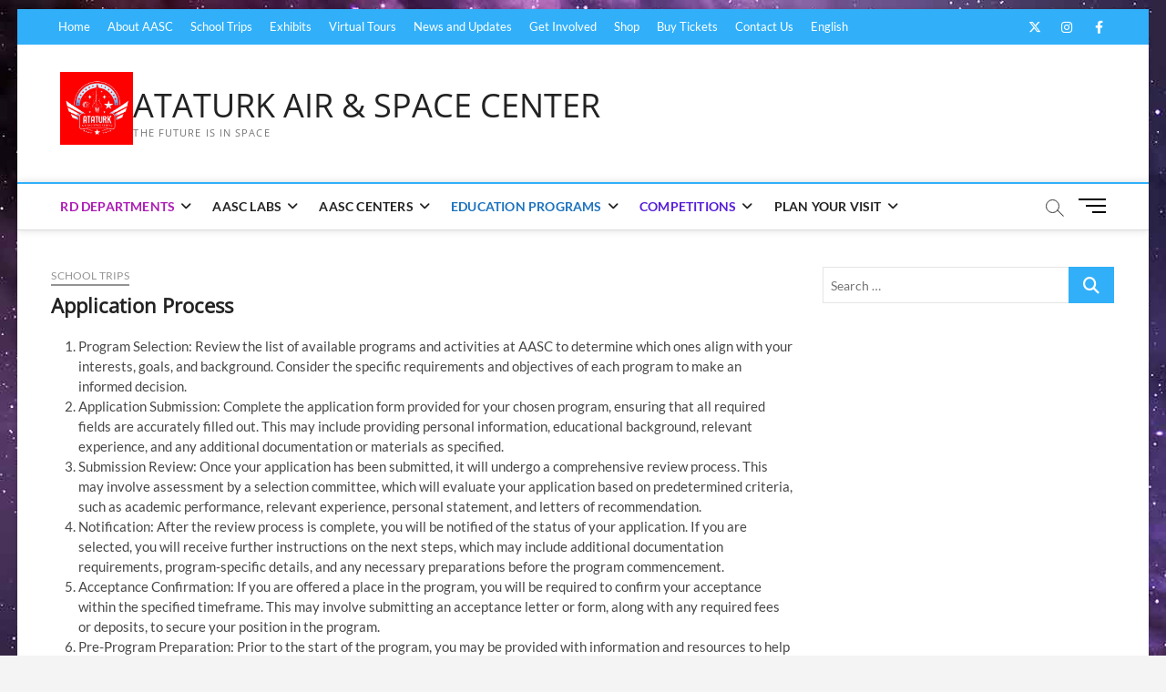

--- FILE ---
content_type: text/html; charset=UTF-8
request_url: https://www.stemmerkezi.com/application-process/
body_size: 65651
content:
<!DOCTYPE html>
<html lang="en-US">
<head>
<meta charset="UTF-8" />
<link rel="profile" href="https://gmpg.org/xfn/11" />
<title>Application Process &#8211; ATATURK AIR &amp; SPACE CENTER</title>
		 		 		 		 		 		 		 		 		 		 		 		 		 		 		 		 		 		 		 		 		 		 		 		 		 		 		 		 		 		 		 		 		 		 		 		 		 		 		 <meta name='robots' content='max-image-preview:large' />
	<style>img:is([sizes="auto" i], [sizes^="auto," i]) { contain-intrinsic-size: 3000px 1500px }</style>
	<link rel="alternate" type="application/rss+xml" title="ATATURK AIR &amp; SPACE CENTER &raquo; Feed" href="https://www.stemmerkezi.com/feed/" />
<script type="text/javascript">
/* <![CDATA[ */
window._wpemojiSettings = {"baseUrl":"https:\/\/s.w.org\/images\/core\/emoji\/16.0.1\/72x72\/","ext":".png","svgUrl":"https:\/\/s.w.org\/images\/core\/emoji\/16.0.1\/svg\/","svgExt":".svg","source":{"concatemoji":"https:\/\/www.stemmerkezi.com\/wp-includes\/js\/wp-emoji-release.min.js?ver=6.8.3"}};
/*! This file is auto-generated */
!function(s,n){var o,i,e;function c(e){try{var t={supportTests:e,timestamp:(new Date).valueOf()};sessionStorage.setItem(o,JSON.stringify(t))}catch(e){}}function p(e,t,n){e.clearRect(0,0,e.canvas.width,e.canvas.height),e.fillText(t,0,0);var t=new Uint32Array(e.getImageData(0,0,e.canvas.width,e.canvas.height).data),a=(e.clearRect(0,0,e.canvas.width,e.canvas.height),e.fillText(n,0,0),new Uint32Array(e.getImageData(0,0,e.canvas.width,e.canvas.height).data));return t.every(function(e,t){return e===a[t]})}function u(e,t){e.clearRect(0,0,e.canvas.width,e.canvas.height),e.fillText(t,0,0);for(var n=e.getImageData(16,16,1,1),a=0;a<n.data.length;a++)if(0!==n.data[a])return!1;return!0}function f(e,t,n,a){switch(t){case"flag":return n(e,"\ud83c\udff3\ufe0f\u200d\u26a7\ufe0f","\ud83c\udff3\ufe0f\u200b\u26a7\ufe0f")?!1:!n(e,"\ud83c\udde8\ud83c\uddf6","\ud83c\udde8\u200b\ud83c\uddf6")&&!n(e,"\ud83c\udff4\udb40\udc67\udb40\udc62\udb40\udc65\udb40\udc6e\udb40\udc67\udb40\udc7f","\ud83c\udff4\u200b\udb40\udc67\u200b\udb40\udc62\u200b\udb40\udc65\u200b\udb40\udc6e\u200b\udb40\udc67\u200b\udb40\udc7f");case"emoji":return!a(e,"\ud83e\udedf")}return!1}function g(e,t,n,a){var r="undefined"!=typeof WorkerGlobalScope&&self instanceof WorkerGlobalScope?new OffscreenCanvas(300,150):s.createElement("canvas"),o=r.getContext("2d",{willReadFrequently:!0}),i=(o.textBaseline="top",o.font="600 32px Arial",{});return e.forEach(function(e){i[e]=t(o,e,n,a)}),i}function t(e){var t=s.createElement("script");t.src=e,t.defer=!0,s.head.appendChild(t)}"undefined"!=typeof Promise&&(o="wpEmojiSettingsSupports",i=["flag","emoji"],n.supports={everything:!0,everythingExceptFlag:!0},e=new Promise(function(e){s.addEventListener("DOMContentLoaded",e,{once:!0})}),new Promise(function(t){var n=function(){try{var e=JSON.parse(sessionStorage.getItem(o));if("object"==typeof e&&"number"==typeof e.timestamp&&(new Date).valueOf()<e.timestamp+604800&&"object"==typeof e.supportTests)return e.supportTests}catch(e){}return null}();if(!n){if("undefined"!=typeof Worker&&"undefined"!=typeof OffscreenCanvas&&"undefined"!=typeof URL&&URL.createObjectURL&&"undefined"!=typeof Blob)try{var e="postMessage("+g.toString()+"("+[JSON.stringify(i),f.toString(),p.toString(),u.toString()].join(",")+"));",a=new Blob([e],{type:"text/javascript"}),r=new Worker(URL.createObjectURL(a),{name:"wpTestEmojiSupports"});return void(r.onmessage=function(e){c(n=e.data),r.terminate(),t(n)})}catch(e){}c(n=g(i,f,p,u))}t(n)}).then(function(e){for(var t in e)n.supports[t]=e[t],n.supports.everything=n.supports.everything&&n.supports[t],"flag"!==t&&(n.supports.everythingExceptFlag=n.supports.everythingExceptFlag&&n.supports[t]);n.supports.everythingExceptFlag=n.supports.everythingExceptFlag&&!n.supports.flag,n.DOMReady=!1,n.readyCallback=function(){n.DOMReady=!0}}).then(function(){return e}).then(function(){var e;n.supports.everything||(n.readyCallback(),(e=n.source||{}).concatemoji?t(e.concatemoji):e.wpemoji&&e.twemoji&&(t(e.twemoji),t(e.wpemoji)))}))}((window,document),window._wpemojiSettings);
/* ]]> */
</script>
<style id='wp-emoji-styles-inline-css' type='text/css'>

	img.wp-smiley, img.emoji {
		display: inline !important;
		border: none !important;
		box-shadow: none !important;
		height: 1em !important;
		width: 1em !important;
		margin: 0 0.07em !important;
		vertical-align: -0.1em !important;
		background: none !important;
		padding: 0 !important;
	}
</style>
<link rel='stylesheet' id='wp-block-library-css' href='https://www.stemmerkezi.com/wp-includes/css/dist/block-library/style.min.css?ver=6.8.3' type='text/css' media='all' />
<style id='classic-theme-styles-inline-css' type='text/css'>
/*! This file is auto-generated */
.wp-block-button__link{color:#fff;background-color:#32373c;border-radius:9999px;box-shadow:none;text-decoration:none;padding:calc(.667em + 2px) calc(1.333em + 2px);font-size:1.125em}.wp-block-file__button{background:#32373c;color:#fff;text-decoration:none}
</style>
<style id='global-styles-inline-css' type='text/css'>
:root{--wp--preset--aspect-ratio--square: 1;--wp--preset--aspect-ratio--4-3: 4/3;--wp--preset--aspect-ratio--3-4: 3/4;--wp--preset--aspect-ratio--3-2: 3/2;--wp--preset--aspect-ratio--2-3: 2/3;--wp--preset--aspect-ratio--16-9: 16/9;--wp--preset--aspect-ratio--9-16: 9/16;--wp--preset--color--black: #000000;--wp--preset--color--cyan-bluish-gray: #abb8c3;--wp--preset--color--white: #ffffff;--wp--preset--color--pale-pink: #f78da7;--wp--preset--color--vivid-red: #cf2e2e;--wp--preset--color--luminous-vivid-orange: #ff6900;--wp--preset--color--luminous-vivid-amber: #fcb900;--wp--preset--color--light-green-cyan: #7bdcb5;--wp--preset--color--vivid-green-cyan: #00d084;--wp--preset--color--pale-cyan-blue: #8ed1fc;--wp--preset--color--vivid-cyan-blue: #0693e3;--wp--preset--color--vivid-purple: #9b51e0;--wp--preset--gradient--vivid-cyan-blue-to-vivid-purple: linear-gradient(135deg,rgba(6,147,227,1) 0%,rgb(155,81,224) 100%);--wp--preset--gradient--light-green-cyan-to-vivid-green-cyan: linear-gradient(135deg,rgb(122,220,180) 0%,rgb(0,208,130) 100%);--wp--preset--gradient--luminous-vivid-amber-to-luminous-vivid-orange: linear-gradient(135deg,rgba(252,185,0,1) 0%,rgba(255,105,0,1) 100%);--wp--preset--gradient--luminous-vivid-orange-to-vivid-red: linear-gradient(135deg,rgba(255,105,0,1) 0%,rgb(207,46,46) 100%);--wp--preset--gradient--very-light-gray-to-cyan-bluish-gray: linear-gradient(135deg,rgb(238,238,238) 0%,rgb(169,184,195) 100%);--wp--preset--gradient--cool-to-warm-spectrum: linear-gradient(135deg,rgb(74,234,220) 0%,rgb(151,120,209) 20%,rgb(207,42,186) 40%,rgb(238,44,130) 60%,rgb(251,105,98) 80%,rgb(254,248,76) 100%);--wp--preset--gradient--blush-light-purple: linear-gradient(135deg,rgb(255,206,236) 0%,rgb(152,150,240) 100%);--wp--preset--gradient--blush-bordeaux: linear-gradient(135deg,rgb(254,205,165) 0%,rgb(254,45,45) 50%,rgb(107,0,62) 100%);--wp--preset--gradient--luminous-dusk: linear-gradient(135deg,rgb(255,203,112) 0%,rgb(199,81,192) 50%,rgb(65,88,208) 100%);--wp--preset--gradient--pale-ocean: linear-gradient(135deg,rgb(255,245,203) 0%,rgb(182,227,212) 50%,rgb(51,167,181) 100%);--wp--preset--gradient--electric-grass: linear-gradient(135deg,rgb(202,248,128) 0%,rgb(113,206,126) 100%);--wp--preset--gradient--midnight: linear-gradient(135deg,rgb(2,3,129) 0%,rgb(40,116,252) 100%);--wp--preset--font-size--small: 13px;--wp--preset--font-size--medium: 20px;--wp--preset--font-size--large: 36px;--wp--preset--font-size--x-large: 42px;--wp--preset--spacing--20: 0.44rem;--wp--preset--spacing--30: 0.67rem;--wp--preset--spacing--40: 1rem;--wp--preset--spacing--50: 1.5rem;--wp--preset--spacing--60: 2.25rem;--wp--preset--spacing--70: 3.38rem;--wp--preset--spacing--80: 5.06rem;--wp--preset--shadow--natural: 6px 6px 9px rgba(0, 0, 0, 0.2);--wp--preset--shadow--deep: 12px 12px 50px rgba(0, 0, 0, 0.4);--wp--preset--shadow--sharp: 6px 6px 0px rgba(0, 0, 0, 0.2);--wp--preset--shadow--outlined: 6px 6px 0px -3px rgba(255, 255, 255, 1), 6px 6px rgba(0, 0, 0, 1);--wp--preset--shadow--crisp: 6px 6px 0px rgba(0, 0, 0, 1);}:where(.is-layout-flex){gap: 0.5em;}:where(.is-layout-grid){gap: 0.5em;}body .is-layout-flex{display: flex;}.is-layout-flex{flex-wrap: wrap;align-items: center;}.is-layout-flex > :is(*, div){margin: 0;}body .is-layout-grid{display: grid;}.is-layout-grid > :is(*, div){margin: 0;}:where(.wp-block-columns.is-layout-flex){gap: 2em;}:where(.wp-block-columns.is-layout-grid){gap: 2em;}:where(.wp-block-post-template.is-layout-flex){gap: 1.25em;}:where(.wp-block-post-template.is-layout-grid){gap: 1.25em;}.has-black-color{color: var(--wp--preset--color--black) !important;}.has-cyan-bluish-gray-color{color: var(--wp--preset--color--cyan-bluish-gray) !important;}.has-white-color{color: var(--wp--preset--color--white) !important;}.has-pale-pink-color{color: var(--wp--preset--color--pale-pink) !important;}.has-vivid-red-color{color: var(--wp--preset--color--vivid-red) !important;}.has-luminous-vivid-orange-color{color: var(--wp--preset--color--luminous-vivid-orange) !important;}.has-luminous-vivid-amber-color{color: var(--wp--preset--color--luminous-vivid-amber) !important;}.has-light-green-cyan-color{color: var(--wp--preset--color--light-green-cyan) !important;}.has-vivid-green-cyan-color{color: var(--wp--preset--color--vivid-green-cyan) !important;}.has-pale-cyan-blue-color{color: var(--wp--preset--color--pale-cyan-blue) !important;}.has-vivid-cyan-blue-color{color: var(--wp--preset--color--vivid-cyan-blue) !important;}.has-vivid-purple-color{color: var(--wp--preset--color--vivid-purple) !important;}.has-black-background-color{background-color: var(--wp--preset--color--black) !important;}.has-cyan-bluish-gray-background-color{background-color: var(--wp--preset--color--cyan-bluish-gray) !important;}.has-white-background-color{background-color: var(--wp--preset--color--white) !important;}.has-pale-pink-background-color{background-color: var(--wp--preset--color--pale-pink) !important;}.has-vivid-red-background-color{background-color: var(--wp--preset--color--vivid-red) !important;}.has-luminous-vivid-orange-background-color{background-color: var(--wp--preset--color--luminous-vivid-orange) !important;}.has-luminous-vivid-amber-background-color{background-color: var(--wp--preset--color--luminous-vivid-amber) !important;}.has-light-green-cyan-background-color{background-color: var(--wp--preset--color--light-green-cyan) !important;}.has-vivid-green-cyan-background-color{background-color: var(--wp--preset--color--vivid-green-cyan) !important;}.has-pale-cyan-blue-background-color{background-color: var(--wp--preset--color--pale-cyan-blue) !important;}.has-vivid-cyan-blue-background-color{background-color: var(--wp--preset--color--vivid-cyan-blue) !important;}.has-vivid-purple-background-color{background-color: var(--wp--preset--color--vivid-purple) !important;}.has-black-border-color{border-color: var(--wp--preset--color--black) !important;}.has-cyan-bluish-gray-border-color{border-color: var(--wp--preset--color--cyan-bluish-gray) !important;}.has-white-border-color{border-color: var(--wp--preset--color--white) !important;}.has-pale-pink-border-color{border-color: var(--wp--preset--color--pale-pink) !important;}.has-vivid-red-border-color{border-color: var(--wp--preset--color--vivid-red) !important;}.has-luminous-vivid-orange-border-color{border-color: var(--wp--preset--color--luminous-vivid-orange) !important;}.has-luminous-vivid-amber-border-color{border-color: var(--wp--preset--color--luminous-vivid-amber) !important;}.has-light-green-cyan-border-color{border-color: var(--wp--preset--color--light-green-cyan) !important;}.has-vivid-green-cyan-border-color{border-color: var(--wp--preset--color--vivid-green-cyan) !important;}.has-pale-cyan-blue-border-color{border-color: var(--wp--preset--color--pale-cyan-blue) !important;}.has-vivid-cyan-blue-border-color{border-color: var(--wp--preset--color--vivid-cyan-blue) !important;}.has-vivid-purple-border-color{border-color: var(--wp--preset--color--vivid-purple) !important;}.has-vivid-cyan-blue-to-vivid-purple-gradient-background{background: var(--wp--preset--gradient--vivid-cyan-blue-to-vivid-purple) !important;}.has-light-green-cyan-to-vivid-green-cyan-gradient-background{background: var(--wp--preset--gradient--light-green-cyan-to-vivid-green-cyan) !important;}.has-luminous-vivid-amber-to-luminous-vivid-orange-gradient-background{background: var(--wp--preset--gradient--luminous-vivid-amber-to-luminous-vivid-orange) !important;}.has-luminous-vivid-orange-to-vivid-red-gradient-background{background: var(--wp--preset--gradient--luminous-vivid-orange-to-vivid-red) !important;}.has-very-light-gray-to-cyan-bluish-gray-gradient-background{background: var(--wp--preset--gradient--very-light-gray-to-cyan-bluish-gray) !important;}.has-cool-to-warm-spectrum-gradient-background{background: var(--wp--preset--gradient--cool-to-warm-spectrum) !important;}.has-blush-light-purple-gradient-background{background: var(--wp--preset--gradient--blush-light-purple) !important;}.has-blush-bordeaux-gradient-background{background: var(--wp--preset--gradient--blush-bordeaux) !important;}.has-luminous-dusk-gradient-background{background: var(--wp--preset--gradient--luminous-dusk) !important;}.has-pale-ocean-gradient-background{background: var(--wp--preset--gradient--pale-ocean) !important;}.has-electric-grass-gradient-background{background: var(--wp--preset--gradient--electric-grass) !important;}.has-midnight-gradient-background{background: var(--wp--preset--gradient--midnight) !important;}.has-small-font-size{font-size: var(--wp--preset--font-size--small) !important;}.has-medium-font-size{font-size: var(--wp--preset--font-size--medium) !important;}.has-large-font-size{font-size: var(--wp--preset--font-size--large) !important;}.has-x-large-font-size{font-size: var(--wp--preset--font-size--x-large) !important;}
:where(.wp-block-post-template.is-layout-flex){gap: 1.25em;}:where(.wp-block-post-template.is-layout-grid){gap: 1.25em;}
:where(.wp-block-columns.is-layout-flex){gap: 2em;}:where(.wp-block-columns.is-layout-grid){gap: 2em;}
:root :where(.wp-block-pullquote){font-size: 1.5em;line-height: 1.6;}
</style>
<link rel='stylesheet' id='magbook-style-css' href='https://www.stemmerkezi.com/wp-content/themes/magbook/style.css?ver=6.8.3' type='text/css' media='all' />
<style id='magbook-style-inline-css' type='text/css'>
/* Logo for high resolution screen(Use 2X size image) */
		.custom-logo-link .custom-logo {
			height: 80px;
			width: auto;
		}

		.top-logo-title .custom-logo-link {
			display: inline-block;
		}

		.top-logo-title .custom-logo {
			height: auto;
			width: 50%;
		}

		.top-logo-title #site-detail {
			display: block;
			text-align: center;
		}
		.side-menu-wrap .custom-logo {
			height: auto;
			width:100%;
		}

		@media only screen and (max-width: 767px) { 
			.top-logo-title .custom-logo-link .custom-logo {
				width: 60%;
			}
		}

		@media only screen and (max-width: 480px) { 
			.top-logo-title .custom-logo-link .custom-logo {
				width: 80%;
			}
		}/* Hide Date */
			.entry-meta .posted-on,
			.mb-entry-meta .posted-on {
				display: none;
				visibility: hidden;
			}/* Hide Comments */
			.entry-meta .comments,
			.mb-entry-meta .comments {
				display: none;
				visibility: hidden;
			}
	/****************************************************************/
						/*.... Color Style ....*/
	/****************************************************************/
	/* Nav, links and hover */

a,
ul li a:hover,
ol li a:hover,
.top-bar .top-bar-menu a:hover,
.top-bar .top-bar-menu a:focus,
.main-navigation a:hover, /* Navigation */
.main-navigation a:focus,
.main-navigation ul li.current-menu-item a,
.main-navigation ul li.current_page_ancestor a,
.main-navigation ul li.current-menu-ancestor a,
.main-navigation ul li.current_page_item a,
.main-navigation ul li:hover > a,
.main-navigation li.current-menu-ancestor.menu-item-has-children > a:after,
.main-navigation li.current-menu-item.menu-item-has-children > a:after,
.main-navigation ul li:hover > a:after,
.main-navigation li.menu-item-has-children > a:hover:after,
.main-navigation li.page_item_has_children > a:hover:after,
.main-navigation ul li ul li a:hover,
.main-navigation ul li ul li a:focus,
.main-navigation ul li ul li:hover > a,
.main-navigation ul li.current-menu-item ul li a:hover,
.side-menu-wrap .side-nav-wrap a:hover, /* Side Menu */
.side-menu-wrap .side-nav-wrap a:focus,
.entry-title a:hover, /* Post */
.entry-title a:focus,
.entry-title a:active,
.entry-meta a:hover,
.image-navigation .nav-links a,
a.more-link,
.widget ul li a:hover, /* Widgets */
.widget ul li a:focus,
.widget-title a:hover,
.widget_contact ul li a:hover,
.widget_contact ul li a:focus,
.site-info .copyright a:hover, /* Footer */
.site-info .copyright a:focus,
#secondary .widget-title,
#colophon .widget ul li a:hover,
#colophon .widget ul li a:focus,
#footer-navigation a:hover,
#footer-navigation a:focus {
	color: #31b0f9;
}


.cat-tab-menu li:hover,
.cat-tab-menu li.active {
	color: #31b0f9 !important;
}

#sticky-header,
#secondary .widget-title,
.side-menu {
	border-top-color: #31b0f9;
}

/* Webkit */
::selection {
	background: #31b0f9;
	color: #fff;
}

/* Gecko/Mozilla */
::-moz-selection {
	background: #31b0f9;
	color: #fff;
}

/* Accessibility
================================================== */
.screen-reader-text:hover,
.screen-reader-text:active,
.screen-reader-text:focus {
	background-color: #f1f1f1;
	color: #31b0f9;
}

/* Default Buttons
================================================== */
input[type="reset"],/* Forms  */
input[type="button"],
input[type="submit"],
.main-slider .flex-control-nav a.flex-active,
.main-slider .flex-control-nav a:hover,
.go-to-top .icon-bg,
.search-submit,
.btn-default,
.widget_tag_cloud a {
	background-color: #31b0f9;
}

/* Top Bar Background
================================================== */
.top-bar {
	background-color: #31b0f9;
}

/* Breaking News
================================================== */
.breaking-news-header,
.news-header-title:after {
	background-color: #ad0101;
}

.breaking-news-slider .flex-direction-nav li a:hover,
.breaking-news-slider .flex-pauseplay a:hover {
	background-color: #ad0101;
	border-color: #ad0101;
}

/* Feature News
================================================== */
.feature-news-title {
	border-color: #31b0f9;
}

.feature-news-slider .flex-direction-nav li a:hover {
	background-color: #31b0f9;
	border-color: #31b0f9;
}

/* Tab Widget
================================================== */
.tab-menu,
.mb-tag-cloud .mb-tags a {
	background-color: #31b0f9;
}

/* Category Box Widgets
================================================== */
.widget-cat-box .widget-title {
	color: #31b0f9;
}

.widget-cat-box .widget-title span {
	border-bottom: 1px solid #31b0f9;
}

/* Category Box two Widgets
================================================== */
.widget-cat-box-2 .widget-title {
	color: #31b0f9;
}

.widget-cat-box-2 .widget-title span {
	border-bottom: 1px solid #31b0f9;
}

/* #bbpress
================================================== */
#bbpress-forums .bbp-topics a:hover {
	color: #31b0f9;
}

.bbp-submit-wrapper button.submit {
	background-color: #31b0f9;
	border: 1px solid #31b0f9;
}

/* Woocommerce
================================================== */
.woocommerce #respond input#submit,
.woocommerce a.button, 
.woocommerce button.button, 
.woocommerce input.button,
.woocommerce #respond input#submit.alt, 
.woocommerce a.button.alt, 
.woocommerce button.button.alt, 
.woocommerce input.button.alt,
.woocommerce-demo-store p.demo_store,
.top-bar .cart-value {
	background-color: #31b0f9;
}

.woocommerce .woocommerce-message:before {
	color: #31b0f9;
}

/* Category Slider widget */
.widget-cat-slider .widget-title {
	color: #a57a6b;
}

.widget-cat-slider .widget-title span {
	border-bottom: 1px solid #a57a6b;
}

/* Category Grid widget */
.widget-cat-grid .widget-title {
	color: #a57a6b;
}

.widget-cat-grid .widget-title span {
	border-bottom: 1px solid #a57a6b;
}

.cats-links .cl-5{

					border-color:#561ed8;
					color:#561ed8;

				}
				.menu-item-object-category.cl-5 a, .widget-cat-tab-box .cat-tab-menu .cl-5{
					color:#561ed8;

				}.cats-links .cl-3{

					border-color:#1e73be;
					color:#1e73be;

				}
				.menu-item-object-category.cl-3 a, .widget-cat-tab-box .cat-tab-menu .cl-3{
					color:#1e73be;

				}.cats-links .cl-4{

					border-color:#ad1cb5;
					color:#ad1cb5;

				}
				.menu-item-object-category.cl-4 a, .widget-cat-tab-box .cat-tab-menu .cl-4{
					color:#ad1cb5;

				}.cats-links .cl-10{

					border-color:#31b0f9;
					color:#31b0f9;

				}
				.menu-item-object-category.cl-10 a, .widget-cat-tab-box .cat-tab-menu .cl-10{
					color:#31b0f9;

				}
</style>
<link rel='stylesheet' id='font-awesome-css' href='https://www.stemmerkezi.com/wp-content/themes/magbook/assets/font-awesome/css/all.min.css?ver=6.8.3' type='text/css' media='all' />
<link rel='stylesheet' id='magbook-responsive-css' href='https://www.stemmerkezi.com/wp-content/themes/magbook/css/responsive.css?ver=6.8.3' type='text/css' media='all' />
<link rel='stylesheet' id='magbook-google-fonts-css' href='https://www.stemmerkezi.com/wp-content/fonts/0e8d9eb5ec16658fb7b518b342d44f6a.css?ver=6.8.3' type='text/css' media='all' />
<script type="text/javascript" src="https://www.stemmerkezi.com/wp-includes/js/jquery/jquery.min.js?ver=3.7.1" id="jquery-core-js"></script>
<script type="text/javascript" src="https://www.stemmerkezi.com/wp-includes/js/jquery/jquery-migrate.min.js?ver=3.4.1" id="jquery-migrate-js"></script>
<!--[if lt IE 9]>
<script type="text/javascript" src="https://www.stemmerkezi.com/wp-content/themes/magbook/js/html5.js?ver=3.7.3" id="html5-js"></script>
<![endif]-->
<link rel="https://api.w.org/" href="https://www.stemmerkezi.com/wp-json/" /><link rel="alternate" title="JSON" type="application/json" href="https://www.stemmerkezi.com/wp-json/wp/v2/posts/505" /><link rel="EditURI" type="application/rsd+xml" title="RSD" href="https://www.stemmerkezi.com/xmlrpc.php?rsd" />
<meta name="generator" content="WordPress 6.8.3" />
<link rel="canonical" href="https://www.stemmerkezi.com/application-process/" />
<link rel='shortlink' href='https://www.stemmerkezi.com/?p=505' />
<link rel="alternate" title="oEmbed (JSON)" type="application/json+oembed" href="https://www.stemmerkezi.com/wp-json/oembed/1.0/embed?url=https%3A%2F%2Fwww.stemmerkezi.com%2Fapplication-process%2F" />
<link rel="alternate" title="oEmbed (XML)" type="text/xml+oembed" href="https://www.stemmerkezi.com/wp-json/oembed/1.0/embed?url=https%3A%2F%2Fwww.stemmerkezi.com%2Fapplication-process%2F&#038;format=xml" />
	<meta name="viewport" content="width=device-width" />
	<style type="text/css" id="custom-background-css">
body.custom-background { background-image: url("https://www.stemmerkezi.com/wp-content/uploads/2023/11/Space-Background-Image-3.jpg"); background-position: left top; background-size: auto; background-repeat: repeat; background-attachment: scroll; }
</style>
	</head>
<body data-rsssl=1 class="wp-singular post-template-default single single-post postid-505 single-format-standard custom-background wp-custom-logo wp-embed-responsive wp-theme-magbook boxed-layout gutenberg ">
	<div id="page" class="site">
	<a class="skip-link screen-reader-text" href="#site-content-contain">Skip to content</a>
	<!-- Masthead ============================================= -->
	<header id="masthead" class="site-header" role="banner">
		<div class="header-wrap">
						<!-- Top Header============================================= -->
			<div class="top-header">

									<div class="top-bar">
						<div class="wrap">
														<nav class="top-bar-menu" role="navigation" aria-label="Topbar Menu">
								<button class="top-menu-toggle" type="button">			
									<i class="fa-solid fa-bars"></i>
							  	</button>
								<ul class="top-menu"><li id="menu-item-430" class="menu-item menu-item-type-post_type menu-item-object-page menu-item-home menu-item-430"><a href="https://www.stemmerkezi.com/">Home</a></li>
<li id="menu-item-702" class="menu-item menu-item-type-taxonomy menu-item-object-category menu-item-has-children menu-item-702 cl-58"><a href="https://www.stemmerkezi.com/category/about-aasc/">About AASC</a>
<ul class="sub-menu">
	<li id="menu-item-881" class="menu-item menu-item-type-post_type menu-item-object-post menu-item-881"><a href="https://www.stemmerkezi.com/about-aasc/">About AASC</a></li>
	<li id="menu-item-1065" class="menu-item menu-item-type-post_type menu-item-object-post menu-item-1065"><a href="https://www.stemmerkezi.com/intellectual-curator/">Intellectual Curator</a></li>
	<li id="menu-item-708" class="menu-item menu-item-type-post_type menu-item-object-post menu-item-708"><a href="https://www.stemmerkezi.com/boards/">Boards</a></li>
	<li id="menu-item-707" class="menu-item menu-item-type-post_type menu-item-object-post menu-item-707"><a href="https://www.stemmerkezi.com/board-of-directors/">Board of Directors</a></li>
	<li id="menu-item-706" class="menu-item menu-item-type-post_type menu-item-object-post menu-item-706"><a href="https://www.stemmerkezi.com/science-and-advisory-boards/">Science and Advisory Boards</a></li>
	<li id="menu-item-705" class="menu-item menu-item-type-post_type menu-item-object-post menu-item-705"><a href="https://www.stemmerkezi.com/researchers-boards/">Researchers Boards</a></li>
	<li id="menu-item-704" class="menu-item menu-item-type-post_type menu-item-object-post menu-item-704"><a href="https://www.stemmerkezi.com/educators-boards/">Educators Boards</a></li>
	<li id="menu-item-703" class="menu-item menu-item-type-post_type menu-item-object-post menu-item-703"><a href="https://www.stemmerkezi.com/youth-representatives-board/">Youth Representatives Board</a></li>
</ul>
</li>
<li id="menu-item-687" class="menu-item menu-item-type-taxonomy menu-item-object-category current-post-ancestor current-menu-ancestor current-menu-parent current-post-parent menu-item-has-children menu-item-687 cl-28"><a href="https://www.stemmerkezi.com/category/school-trips/">School Trips</a>
<ul class="sub-menu">
	<li id="menu-item-194" class="menu-item menu-item-type-post_type menu-item-object-page menu-item-194"><a href="https://www.stemmerkezi.com/sign-in/">Membership</a></li>
	<li id="menu-item-523" class="menu-item menu-item-type-post_type menu-item-object-post menu-item-523"><a href="https://www.stemmerkezi.com/trip-schedule/">Trip Schedule</a></li>
	<li id="menu-item-552" class="menu-item menu-item-type-post_type menu-item-object-post menu-item-552"><a href="https://www.stemmerkezi.com/book-your-visit/">Book Your Visit</a></li>
	<li id="menu-item-547" class="menu-item menu-item-type-post_type menu-item-object-post menu-item-547"><a href="https://www.stemmerkezi.com/xedu-labs-demonstration/">AASC Labs Demonstration</a></li>
	<li id="menu-item-524" class="menu-item menu-item-type-post_type menu-item-object-post menu-item-524"><a href="https://www.stemmerkezi.com/elligibility/">Elligibility Criteria</a></li>
	<li id="menu-item-525" class="menu-item menu-item-type-post_type menu-item-object-post current-menu-item menu-item-525"><a href="https://www.stemmerkezi.com/application-process/" aria-current="page">Application Process</a></li>
	<li id="menu-item-545" class="menu-item menu-item-type-post_type menu-item-object-post menu-item-545"><a href="https://www.stemmerkezi.com/check-in/">Check-in</a></li>
	<li id="menu-item-544" class="menu-item menu-item-type-post_type menu-item-object-post menu-item-544"><a href="https://www.stemmerkezi.com/accessibility-2/">Accessibility</a></li>
	<li id="menu-item-550" class="menu-item menu-item-type-post_type menu-item-object-post menu-item-550"><a href="https://www.stemmerkezi.com/chaperones/">Chaperones</a></li>
	<li id="menu-item-546" class="menu-item menu-item-type-post_type menu-item-object-post menu-item-546"><a href="https://www.stemmerkezi.com/drop-off-pick-up-and-parking/">Drop-Off, Pick-Up and Parking</a></li>
	<li id="menu-item-551" class="menu-item menu-item-type-post_type menu-item-object-post menu-item-551"><a href="https://www.stemmerkezi.com/educator-resources/">Educator Resources</a></li>
	<li id="menu-item-549" class="menu-item menu-item-type-post_type menu-item-object-post menu-item-549"><a href="https://www.stemmerkezi.com/lunches/">Lunches</a></li>
</ul>
</li>
<li id="menu-item-767" class="menu-item menu-item-type-taxonomy menu-item-object-category menu-item-has-children menu-item-767 cl-60"><a href="https://www.stemmerkezi.com/category/exhibits/">Exhibits</a>
<ul class="sub-menu">
	<li id="menu-item-768" class="menu-item menu-item-type-post_type menu-item-object-post menu-item-768"><a href="https://www.stemmerkezi.com/cosmos-unraveled-unveiling-the-mysteries-of-the-universe/">Cosmos Unraveled: Unveiling the Mysteries of the Universe</a></li>
	<li id="menu-item-769" class="menu-item menu-item-type-post_type menu-item-object-post menu-item-769"><a href="https://www.stemmerkezi.com/interstellar-encounters-the-search-for-extraterrestrial-life/">Interstellar Encounters: The Search for Extraterrestrial Life</a></li>
	<li id="menu-item-770" class="menu-item menu-item-type-post_type menu-item-object-post menu-item-770"><a href="https://www.stemmerkezi.com/orbiting-earth-understanding-our-home-in-space/">Orbiting Earth: Understanding Our Home in Space</a></li>
	<li id="menu-item-771" class="menu-item menu-item-type-post_type menu-item-object-post menu-item-771"><a href="https://www.stemmerkezi.com/stellar-journeys-a-voyage-through-deep-space/">Stellar Journeys: A Voyage through Deep Space</a></li>
	<li id="menu-item-772" class="menu-item menu-item-type-post_type menu-item-object-post menu-item-772"><a href="https://www.stemmerkezi.com/lunar-legacy-tales-from-the-moon/">Lunar Legacy: Tales from the Moon</a></li>
	<li id="menu-item-773" class="menu-item menu-item-type-post_type menu-item-object-post menu-item-773"><a href="https://www.stemmerkezi.com/beyond-the-blue-planet-journey-to-outer-space/">Beyond the Blue Planet: Journey to Outer Space</a></li>
	<li id="menu-item-774" class="menu-item menu-item-type-post_type menu-item-object-post menu-item-774"><a href="https://www.stemmerkezi.com/starship-earth-understanding-our-place-in-the-universe/">Starship Earth: Understanding Our Place in the Universe</a></li>
	<li id="menu-item-775" class="menu-item menu-item-type-post_type menu-item-object-post menu-item-775"><a href="https://www.stemmerkezi.com/celestial-explorations-a-tour-of-the-cosmos/">Celestial Explorations: A Tour of the Cosmos</a></li>
	<li id="menu-item-776" class="menu-item menu-item-type-post_type menu-item-object-post menu-item-776"><a href="https://www.stemmerkezi.com/alien-worlds-life-beyond-earth/">Alien Worlds: Life Beyond Earth</a></li>
	<li id="menu-item-777" class="menu-item menu-item-type-post_type menu-item-object-post menu-item-777"><a href="https://www.stemmerkezi.com/unveiling-the-universe-a-space-exploration/">Unveiling the Universe: A Space Exploration</a></li>
	<li id="menu-item-778" class="menu-item menu-item-type-post_type menu-item-object-post menu-item-778"><a href="https://www.stemmerkezi.com/galactic-wonders-exploring-the-milky-way/">Galactic Wonders: Exploring the Milky Way</a></li>
	<li id="menu-item-779" class="menu-item menu-item-type-post_type menu-item-object-post menu-item-779"><a href="https://www.stemmerkezi.com/astronomy-adventures-discovering-the-stars/">Astronomy Adventures: Discovering the Stars</a></li>
	<li id="menu-item-780" class="menu-item menu-item-type-post_type menu-item-object-post menu-item-780"><a href="https://www.stemmerkezi.com/exploring-the-red-planet-mars-unveiled/">Exploring the Red Planet: Mars Unveiled</a></li>
	<li id="menu-item-781" class="menu-item menu-item-type-post_type menu-item-object-post menu-item-781"><a href="https://www.stemmerkezi.com/mysteries-of-the-solar-system/">Mysteries of the Solar System</a></li>
	<li id="menu-item-782" class="menu-item menu-item-type-post_type menu-item-object-post menu-item-782"><a href="https://www.stemmerkezi.com/cosmic-odyssey-journey-through-the-universe/">Cosmic Odyssey: Journey through the Universe</a></li>
</ul>
</li>
<li id="menu-item-722" class="menu-item menu-item-type-taxonomy menu-item-object-category menu-item-has-children menu-item-722 cl-29"><a href="https://www.stemmerkezi.com/category/virtual-tours/">Virtual Tours</a>
<ul class="sub-menu">
	<li id="menu-item-727" class="menu-item menu-item-type-post_type menu-item-object-post menu-item-727"><a href="https://www.stemmerkezi.com/launch-facility-tour-2/">Launch Facility Tour</a></li>
	<li id="menu-item-1022" class="menu-item menu-item-type-post_type menu-item-object-post menu-item-1022"><a href="https://www.stemmerkezi.com/spacecraft-assembly-line/">Spacecraft Assembly Line</a></li>
	<li id="menu-item-726" class="menu-item menu-item-type-post_type menu-item-object-post menu-item-726"><a href="https://www.stemmerkezi.com/mission-control-center-2/">Mission Control Center</a></li>
	<li id="menu-item-725" class="menu-item menu-item-type-post_type menu-item-object-post menu-item-725"><a href="https://www.stemmerkezi.com/aasc-space-center-2/">AASC Space Center</a></li>
	<li id="menu-item-724" class="menu-item menu-item-type-post_type menu-item-object-post menu-item-724"><a href="https://www.stemmerkezi.com/aasc-space-museum-2/">AASC Space Museum</a></li>
	<li id="menu-item-723" class="menu-item menu-item-type-post_type menu-item-object-post menu-item-723"><a href="https://www.stemmerkezi.com/xedu-starbase-museum-2/">AASC Starbase Museum</a></li>
</ul>
</li>
<li id="menu-item-734" class="menu-item menu-item-type-taxonomy menu-item-object-category menu-item-has-children menu-item-734 cl-59"><a href="https://www.stemmerkezi.com/category/news-and-updates/">News and Updates</a>
<ul class="sub-menu">
	<li id="menu-item-736" class="menu-item menu-item-type-post_type menu-item-object-post menu-item-736"><a href="https://www.stemmerkezi.com/press-releases/">Press Releases</a></li>
	<li id="menu-item-735" class="menu-item menu-item-type-post_type menu-item-object-post menu-item-735"><a href="https://www.stemmerkezi.com/recent-missions/">Recent Missions</a></li>
</ul>
</li>
<li id="menu-item-686" class="menu-item menu-item-type-taxonomy menu-item-object-category menu-item-has-children menu-item-686 cl-57"><a href="https://www.stemmerkezi.com/category/get-involved/">Get Involved</a>
<ul class="sub-menu">
	<li id="menu-item-1007" class="menu-item menu-item-type-post_type menu-item-object-post menu-item-1007"><a href="https://www.stemmerkezi.com/volunteer-opportunities/">Volunteer Opportunities</a></li>
	<li id="menu-item-1008" class="menu-item menu-item-type-post_type menu-item-object-post menu-item-1008"><a href="https://www.stemmerkezi.com/careers/">Careers</a></li>
	<li id="menu-item-1009" class="menu-item menu-item-type-post_type menu-item-object-post menu-item-1009"><a href="https://www.stemmerkezi.com/donations/">Donations</a></li>
</ul>
</li>
<li id="menu-item-209" class="menu-item menu-item-type-post_type menu-item-object-page menu-item-209"><a href="https://www.stemmerkezi.com/shop/">Shop</a></li>
<li id="menu-item-208" class="menu-item menu-item-type-post_type menu-item-object-page menu-item-has-children menu-item-208"><a href="https://www.stemmerkezi.com/cart/">Buy Tickets</a>
<ul class="sub-menu">
	<li id="menu-item-1012" class="menu-item menu-item-type-post_type menu-item-object-post menu-item-1012"><a href="https://www.stemmerkezi.com/ticket-prices/">Ticket Prices</a></li>
</ul>
</li>
<li id="menu-item-428" class="menu-item menu-item-type-post_type menu-item-object-page menu-item-428"><a href="https://www.stemmerkezi.com/contact-us/">Contact Us</a></li>
<li class="menu-item menu-item-gtranslate menu-item-has-children notranslate"><a href="#" data-gt-lang="en" class="gt-current-wrapper notranslate">English</a><ul class="dropdown-menu sub-menu"><li class="menu-item menu-item-gtranslate-child"><a href="#" data-gt-lang="en" class="gt-current-lang notranslate">English</a></li><li class="menu-item menu-item-gtranslate-child"><a href="#" data-gt-lang="tr" class="notranslate">Türkçe</a></li></ul></li></ul>							</nav> <!-- end .top-bar-menu -->
							<div class="header-social-block">	<div class="social-links clearfix">
	<ul><li id="menu-item-197" class="menu-item menu-item-type-custom menu-item-object-custom menu-item-197"><a href="http://twitter.com/Xeduspace"><span class="screen-reader-text">twitter</span></a></li>
<li id="menu-item-201" class="menu-item menu-item-type-custom menu-item-object-custom menu-item-201"><a href="http://instagram.com/Xedu"><span class="screen-reader-text">instagram</span></a></li>
<li id="menu-item-196" class="menu-item menu-item-type-custom menu-item-object-custom menu-item-196"><a href="http://facebook.com/Xedu"><span class="screen-reader-text">facebook</span></a></li>
</ul>	</div><!-- end .social-links -->
	</div><!-- end .header-social-block -->
						</div> <!-- end .wrap -->
					</div> <!-- end .top-bar -->
				
				<!-- Main Header============================================= -->
				<div class="logo-bar"> <div class="wrap"> <div id="site-branding"><a href="https://www.stemmerkezi.com/" class="custom-logo-link" rel="home"><img width="998" height="998" src="https://www.stemmerkezi.com/wp-content/uploads/2024/06/cropped-AASClogo_shape_red.png" class="custom-logo" alt="ATATURK AIR &amp; SPACE CENTER" decoding="async" fetchpriority="high" srcset="https://www.stemmerkezi.com/wp-content/uploads/2024/06/cropped-AASClogo_shape_red.png 998w, https://www.stemmerkezi.com/wp-content/uploads/2024/06/cropped-AASClogo_shape_red-300x300.png 300w, https://www.stemmerkezi.com/wp-content/uploads/2024/06/cropped-AASClogo_shape_red-150x150.png 150w, https://www.stemmerkezi.com/wp-content/uploads/2024/06/cropped-AASClogo_shape_red-768x768.png 768w" sizes="(max-width: 998px) 100vw, 998px" /></a><div id="site-detail"> <h2 id="site-title"> 				<a href="https://www.stemmerkezi.com/" title="ATATURK AIR &amp; SPACE CENTER" rel="home"> ATATURK AIR &amp; SPACE CENTER </a>
				 </h2> <!-- end .site-title --> 					<div id="site-description"> The future is in space </div> <!-- end #site-description -->
						
		</div></div>		</div><!-- end .wrap -->
	</div><!-- end .logo-bar -->


				<div id="sticky-header" class="clearfix">
					<div class="wrap">
						<div class="main-header clearfix">

							<!-- Main Nav ============================================= -->
									<div id="site-branding">
			<a href="https://www.stemmerkezi.com/" class="custom-logo-link" rel="home"><img width="998" height="998" src="https://www.stemmerkezi.com/wp-content/uploads/2024/06/cropped-AASClogo_shape_red.png" class="custom-logo" alt="ATATURK AIR &amp; SPACE CENTER" decoding="async" srcset="https://www.stemmerkezi.com/wp-content/uploads/2024/06/cropped-AASClogo_shape_red.png 998w, https://www.stemmerkezi.com/wp-content/uploads/2024/06/cropped-AASClogo_shape_red-300x300.png 300w, https://www.stemmerkezi.com/wp-content/uploads/2024/06/cropped-AASClogo_shape_red-150x150.png 150w, https://www.stemmerkezi.com/wp-content/uploads/2024/06/cropped-AASClogo_shape_red-768x768.png 768w" sizes="(max-width: 998px) 100vw, 998px" /></a>			<div id="site-detail">
				<div id="site-title">
					<a href="https://www.stemmerkezi.com/" title="ATATURK AIR &amp; SPACE CENTER" rel="home"> ATATURK AIR &amp; SPACE CENTER </a>
				</div>
				<!-- end #site-title -->
				<div id="site-description">The future is in space</div> <!-- end #site-description -->
			</div>
						</div> <!-- end #site-branding -->
									<nav id="site-navigation" class="main-navigation clearfix" role="navigation" aria-label="Main Menu">
																
									<button class="menu-toggle" type="button" aria-controls="primary-menu" aria-expanded="false">
										<span class="line-bar"></span>
									</button><!-- end .menu-toggle -->
									<ul id="primary-menu" class="menu nav-menu"><li id="menu-item-425" class="menu-item menu-item-type-taxonomy menu-item-object-category menu-item-has-children menu-item-425 cl-4"><a href="https://www.stemmerkezi.com/category/rd-departments/">RD Departments</a>
<ul class="sub-menu">
	<li id="menu-item-648" class="menu-item menu-item-type-post_type menu-item-object-post menu-item-648"><a href="https://www.stemmerkezi.com/space-shuttle-design/">Space Shuttle Design</a></li>
	<li id="menu-item-647" class="menu-item menu-item-type-post_type menu-item-object-post menu-item-647"><a href="https://www.stemmerkezi.com/satellite-design/">Satellite Design</a></li>
	<li id="menu-item-646" class="menu-item menu-item-type-post_type menu-item-object-post menu-item-646"><a href="https://www.stemmerkezi.com/jet-propulsion/">Jet Propulsion</a></li>
	<li id="menu-item-645" class="menu-item menu-item-type-post_type menu-item-object-post menu-item-645"><a href="https://www.stemmerkezi.com/exoplanet/">Exoplanet</a></li>
	<li id="menu-item-644" class="menu-item menu-item-type-post_type menu-item-object-post menu-item-644"><a href="https://www.stemmerkezi.com/astrophysics-astrochemistry-astrobiology/">Astrophysics-Astrochemistry-Astrobiology</a></li>
	<li id="menu-item-643" class="menu-item menu-item-type-post_type menu-item-object-post menu-item-643"><a href="https://www.stemmerkezi.com/robotics/">Robotics</a></li>
	<li id="menu-item-642" class="menu-item menu-item-type-post_type menu-item-object-post menu-item-642"><a href="https://www.stemmerkezi.com/material-science/">Material Science</a></li>
	<li id="menu-item-641" class="menu-item menu-item-type-post_type menu-item-object-post menu-item-641"><a href="https://www.stemmerkezi.com/artificial-intelligence/">Artificial Intelligence</a></li>
</ul>
</li>
<li id="menu-item-324" class="menu-item menu-item-type-taxonomy menu-item-object-category menu-item-has-children menu-item-324 cl-9"><a href="https://www.stemmerkezi.com/category/aasc-labs/">AASC Labs</a>
<ul class="sub-menu">
	<li id="menu-item-585" class="menu-item menu-item-type-post_type menu-item-object-post menu-item-585"><a href="https://www.stemmerkezi.com/xedu-space-camps/">AASC Space Camp</a></li>
	<li id="menu-item-584" class="menu-item menu-item-type-post_type menu-item-object-post menu-item-584"><a href="https://www.stemmerkezi.com/xedu-mars-colonization-camp/">AASC Mars Colonization Camp</a></li>
	<li id="menu-item-577" class="menu-item menu-item-type-post_type menu-item-object-post menu-item-577"><a href="https://www.stemmerkezi.com/rocket-lab/">Rocket Lab</a></li>
	<li id="menu-item-578" class="menu-item menu-item-type-post_type menu-item-object-post menu-item-578"><a href="https://www.stemmerkezi.com/drone-lab/">Drone Lab</a></li>
	<li id="menu-item-581" class="menu-item menu-item-type-post_type menu-item-object-post menu-item-581"><a href="https://www.stemmerkezi.com/artificial-intelligence-lab/">Artificial Intelligence Lab</a></li>
	<li id="menu-item-583" class="menu-item menu-item-type-post_type menu-item-object-post menu-item-583"><a href="https://www.stemmerkezi.com/stem-lab/">STEM Lab</a></li>
	<li id="menu-item-582" class="menu-item menu-item-type-post_type menu-item-object-post menu-item-582"><a href="https://www.stemmerkezi.com/robotics-lab/">Robotics Lab</a></li>
	<li id="menu-item-579" class="menu-item menu-item-type-post_type menu-item-object-post menu-item-579"><a href="https://www.stemmerkezi.com/living-maker-lab/">Living &#038; Maker Lab</a></li>
	<li id="menu-item-580" class="menu-item menu-item-type-post_type menu-item-object-post menu-item-580"><a href="https://www.stemmerkezi.com/engineering-design-lab/">Engineering Design Lab</a></li>
	<li id="menu-item-576" class="menu-item menu-item-type-post_type menu-item-object-post menu-item-576"><a href="https://www.stemmerkezi.com/metaverse-xr-lab/">Metaverse, XR Lab</a></li>
</ul>
</li>
<li id="menu-item-325" class="menu-item menu-item-type-taxonomy menu-item-object-category menu-item-has-children menu-item-325 cl-7"><a href="https://www.stemmerkezi.com/category/aasc-centers/">AASC Centers</a>
<ul class="sub-menu">
	<li id="menu-item-463" class="menu-item menu-item-type-taxonomy menu-item-object-category menu-item-463 cl-26"><a href="https://www.stemmerkezi.com/category/aasc-centers/aasc-planetarium/">AASC Planetarium</a></li>
	<li id="menu-item-594" class="menu-item menu-item-type-post_type menu-item-object-post menu-item-594"><a href="https://www.stemmerkezi.com/xedu-starbase-museum/">AASC Starbase Museum</a></li>
	<li id="menu-item-595" class="menu-item menu-item-type-post_type menu-item-object-post menu-item-595"><a href="https://www.stemmerkezi.com/xedu-space-center/">AASC Space Center</a></li>
	<li id="menu-item-596" class="menu-item menu-item-type-post_type menu-item-object-post menu-item-596"><a href="https://www.stemmerkezi.com/xedu-space-museum/">AASC Space Museum</a></li>
</ul>
</li>
<li id="menu-item-322" class="menu-item menu-item-type-taxonomy menu-item-object-category menu-item-has-children menu-item-322 cl-3"><a href="https://www.stemmerkezi.com/category/education-programs/">Education Programs</a>
<ul class="sub-menu">
	<li id="menu-item-624" class="menu-item menu-item-type-post_type menu-item-object-post menu-item-624"><a href="https://www.stemmerkezi.com/stem-outreach-2/">STEM Outreach</a></li>
	<li id="menu-item-623" class="menu-item menu-item-type-post_type menu-item-object-post menu-item-623"><a href="https://www.stemmerkezi.com/elementary-school-programs/">Elementary School Programs</a></li>
	<li id="menu-item-622" class="menu-item menu-item-type-post_type menu-item-object-post menu-item-622"><a href="https://www.stemmerkezi.com/middle-school-programs/">Middle School Programs</a></li>
	<li id="menu-item-621" class="menu-item menu-item-type-post_type menu-item-object-post menu-item-621"><a href="https://www.stemmerkezi.com/high-school-programs/">High School Programs</a></li>
	<li id="menu-item-620" class="menu-item menu-item-type-post_type menu-item-object-post menu-item-620"><a href="https://www.stemmerkezi.com/university-programs/">University Programs</a></li>
	<li id="menu-item-617" class="menu-item menu-item-type-post_type menu-item-object-post menu-item-617"><a href="https://www.stemmerkezi.com/online-learning/">Online Learning</a></li>
	<li id="menu-item-618" class="menu-item menu-item-type-post_type menu-item-object-post menu-item-618"><a href="https://www.stemmerkezi.com/facilitates-on-research/">Facilitates on Research</a></li>
	<li id="menu-item-619" class="menu-item menu-item-type-post_type menu-item-object-post menu-item-619"><a href="https://www.stemmerkezi.com/internship/">Internship</a></li>
	<li id="menu-item-678" class="menu-item menu-item-type-taxonomy menu-item-object-category menu-item-678 cl-56"><a href="https://www.stemmerkezi.com/category/education-programs/resources-for-educators/">Resources For Educators</a></li>
</ul>
</li>
<li id="menu-item-424" class="menu-item menu-item-type-taxonomy menu-item-object-category menu-item-has-children menu-item-424 cl-5"><a href="https://www.stemmerkezi.com/category/competitions/">Competitions</a>
<ul class="sub-menu">
	<li id="menu-item-666" class="menu-item menu-item-type-post_type menu-item-object-post menu-item-666"><a href="https://www.stemmerkezi.com/university-teams-space-design/">University Teams Space Design</a></li>
	<li id="menu-item-665" class="menu-item menu-item-type-post_type menu-item-object-post menu-item-665"><a href="https://www.stemmerkezi.com/high-school-teams-space-design/">High School Teams Space Design</a></li>
	<li id="menu-item-664" class="menu-item menu-item-type-post_type menu-item-object-post menu-item-664"><a href="https://www.stemmerkezi.com/aasc-mars-colonization/">AASC Mars Colonization</a></li>
	<li id="menu-item-662" class="menu-item menu-item-type-post_type menu-item-object-post menu-item-662"><a href="https://www.stemmerkezi.com/faculty-members-space-patent-awards/">Faculty Members Space Patent Awards</a></li>
	<li id="menu-item-663" class="menu-item menu-item-type-post_type menu-item-object-post menu-item-663"><a href="https://www.stemmerkezi.com/space-research-awards-for-graduate-researchers/">Space Research Awards for Graduate Researchers</a></li>
	<li id="menu-item-661" class="menu-item menu-item-type-post_type menu-item-object-post menu-item-661"><a href="https://www.stemmerkezi.com/aasc-world-stem-festival/">AASC World STEM Festival</a></li>
</ul>
</li>
<li id="menu-item-488" class="menu-item menu-item-type-taxonomy menu-item-object-category menu-item-has-children menu-item-488 cl-27"><a href="https://www.stemmerkezi.com/category/plan-your-visit/">Plan Your Visit</a>
<ul class="sub-menu">
	<li id="menu-item-494" class="menu-item menu-item-type-post_type menu-item-object-post menu-item-494"><a href="https://www.stemmerkezi.com/membership/">Membership</a></li>
	<li id="menu-item-493" class="menu-item menu-item-type-post_type menu-item-object-post menu-item-493"><a href="https://www.stemmerkezi.com/directions-parking/">Directions &#038; Parking</a></li>
	<li id="menu-item-518" class="menu-item menu-item-type-post_type menu-item-object-post menu-item-518"><a href="https://www.stemmerkezi.com/plan-an-event/">Plan an Event</a></li>
	<li id="menu-item-519" class="menu-item menu-item-type-post_type menu-item-object-post menu-item-519"><a href="https://www.stemmerkezi.com/plan-your-field-trip/">Plan Your Field Trip</a></li>
	<li id="menu-item-520" class="menu-item menu-item-type-post_type menu-item-object-post menu-item-520"><a href="https://www.stemmerkezi.com/where-to-eat-stay/">Where to Eat &amp; Stay</a></li>
	<li id="menu-item-521" class="menu-item menu-item-type-post_type menu-item-object-post menu-item-521"><a href="https://www.stemmerkezi.com/daily-schedule/">Daily Schedule</a></li>
	<li id="menu-item-522" class="menu-item menu-item-type-post_type menu-item-object-post menu-item-522"><a href="https://www.stemmerkezi.com/accessibility/">Accessibility</a></li>
</ul>
</li>
</ul>								</nav> <!-- end #site-navigation -->
															<button id="search-toggle" type="button" class="header-search" type="button"></button>
								<div id="search-box" class="clearfix">
									<form class="search-form" action="https://www.stemmerkezi.com/" method="get">
			<label class="screen-reader-text">Search &hellip;</label>
		<input type="search" name="s" class="search-field" placeholder="Search &hellip;" autocomplete="off" />
		<button type="submit" class="search-submit"><i class="fa-solid fa-magnifying-glass"></i></button>
</form> <!-- end .search-form -->								</div>  <!-- end #search-box -->
																<button class="show-menu-toggle" type="button">			
										<span class="sn-text">Menu Button</span>
										<span class="bars"></span>
								  	</button>
						  	
						</div><!-- end .main-header -->
					</div> <!-- end .wrap -->
				</div><!-- end #sticky-header -->

							</div><!-- end .top-header -->
								<aside class="side-menu-wrap" role="complementary" aria-label="Side Sidebar">
						<div class="side-menu">
					  		<button class="hide-menu-toggle" type="button">		
								<span class="bars"></span>
						  	</button>

									<div id="site-branding">
			<a href="https://www.stemmerkezi.com/" class="custom-logo-link" rel="home"><img width="998" height="998" src="https://www.stemmerkezi.com/wp-content/uploads/2024/06/cropped-AASClogo_shape_red.png" class="custom-logo" alt="ATATURK AIR &amp; SPACE CENTER" decoding="async" srcset="https://www.stemmerkezi.com/wp-content/uploads/2024/06/cropped-AASClogo_shape_red.png 998w, https://www.stemmerkezi.com/wp-content/uploads/2024/06/cropped-AASClogo_shape_red-300x300.png 300w, https://www.stemmerkezi.com/wp-content/uploads/2024/06/cropped-AASClogo_shape_red-150x150.png 150w, https://www.stemmerkezi.com/wp-content/uploads/2024/06/cropped-AASClogo_shape_red-768x768.png 768w" sizes="(max-width: 998px) 100vw, 998px" /></a>			<div id="site-detail">
				<div id="site-title">
					<a href="https://www.stemmerkezi.com/" title="ATATURK AIR &amp; SPACE CENTER" rel="home"> ATATURK AIR &amp; SPACE CENTER </a>
				</div>
				<!-- end #site-title -->
				<div id="site-description">The future is in space</div> <!-- end #site-description -->
			</div>
						</div> <!-- end #site-branding -->
								<nav class="side-nav-wrap" role="navigation" aria-label="Sidebar Menu">
								<ul class="side-menu-list"><li id="menu-item-216" class="menu-item menu-item-type-post_type menu-item-object-page menu-item-home menu-item-216"><a href="https://www.stemmerkezi.com/">Home</a></li>
<li id="menu-item-210" class="menu-item menu-item-type-post_type menu-item-object-page menu-item-210"><a href="https://www.stemmerkezi.com/my-account/">My account</a></li>
<li id="menu-item-212" class="menu-item menu-item-type-post_type menu-item-object-page menu-item-212"><a href="https://www.stemmerkezi.com/cart/">Buy Tickets</a></li>
<li id="menu-item-213" class="menu-item menu-item-type-post_type menu-item-object-page menu-item-213"><a href="https://www.stemmerkezi.com/shop/">Shop</a></li>
<li id="menu-item-214" class="menu-item menu-item-type-post_type menu-item-object-page menu-item-214"><a href="https://www.stemmerkezi.com/contact-us/">Contact Us</a></li>
<li id="menu-item-784" class="menu-item menu-item-type-taxonomy menu-item-object-category menu-item-784 cl-26"><a href="https://www.stemmerkezi.com/category/aasc-centers/aasc-planetarium/">AASC Planetarium</a></li>
</ul>							</nav><!-- end .side-nav-wrap -->
								<div class="social-links clearfix">
	<ul><li class="menu-item menu-item-type-custom menu-item-object-custom menu-item-197"><a href="http://twitter.com/Xeduspace"><span class="screen-reader-text">twitter</span></a></li>
<li class="menu-item menu-item-type-custom menu-item-object-custom menu-item-201"><a href="http://instagram.com/Xedu"><span class="screen-reader-text">instagram</span></a></li>
<li class="menu-item menu-item-type-custom menu-item-object-custom menu-item-196"><a href="http://facebook.com/Xedu"><span class="screen-reader-text">facebook</span></a></li>
</ul>	</div><!-- end .social-links -->
	<div class="side-widget-tray"><section id="custom_html-1" class="widget_text widget widget_custom_html"><h3 class="widget-title">Our Address</h3><div class="textwidget custom-html-widget">AASC is currently in the idea phase. It has not been established anywhere.</div></section></div> <!-- end .side-widget-tray -->						</div><!-- end .side-menu -->
					</aside><!-- end .side-menu-wrap -->
						</div><!-- end .header-wrap -->

		<!-- Breaking News ============================================= -->
		
		<!-- Main Slider ============================================= -->
			</header> <!-- end #masthead -->

	<!-- Main Page Start ============================================= -->
	<div id="site-content-contain" class="site-content-contain">
		<div id="content" class="site-content">
				<div class="wrap">
	<div id="primary" class="content-area">
		<main id="main" class="site-main" role="main">
							<article id="post-505" class="post-505 post type-post status-publish format-standard hentry category-school-trips">
										<header class="entry-header">
													<div class="entry-meta">
									<span class="cats-links">
								<a class="cl-28" href="https://www.stemmerkezi.com/category/school-trips/">School Trips</a>
				</span><!-- end .cat-links -->
							</div>
														<h1 class="entry-title">Application Process</h1> <!-- end.entry-title -->
							<div class="entry-meta"><span class="author vcard"><a href="https://www.stemmerkezi.com/author/xeduworld/" title="Application Process"><i class="fa-regular fa-user"></i> xeduworld</a></span><span class="posted-on"><a href="https://www.stemmerkezi.com/application-process/" title="November 5, 2023"><i class="fa-regular fa-calendar"></i> November 5, 2023</a></span></div> <!-- end .entry-meta -->					</header> <!-- end .entry-header -->
					<div class="entry-content">
							
<ol class="wp-block-list">
<li>Program Selection: Review the list of available programs and activities at AASC to determine which ones align with your interests, goals, and background. Consider the specific requirements and objectives of each program to make an informed decision.</li>



<li>Application Submission: Complete the application form provided for your chosen program, ensuring that all required fields are accurately filled out. This may include providing personal information, educational background, relevant experience, and any additional documentation or materials as specified.</li>



<li>Submission Review: Once your application has been submitted, it will undergo a comprehensive review process. This may involve assessment by a selection committee, which will evaluate your application based on predetermined criteria, such as academic performance, relevant experience, personal statement, and letters of recommendation.</li>



<li>Notification: After the review process is complete, you will be notified of the status of your application. If you are selected, you will receive further instructions on the next steps, which may include additional documentation requirements, program-specific details, and any necessary preparations before the program commencement.</li>



<li>Acceptance Confirmation: If you are offered a place in the program, you will be required to confirm your acceptance within the specified timeframe. This may involve submitting an acceptance letter or form, along with any required fees or deposits, to secure your position in the program.</li>



<li>Pre-Program Preparation: Prior to the start of the program, you may be provided with information and resources to help you prepare for the experience. This could include orientation materials, pre-course readings, and any necessary logistical details to ensure a smooth transition into the program.</li>
</ol>



<p>It&#8217;s important to thoroughly read and follow the application guidelines provided for the specific program you are interested in, as the application process may vary depending on the nature and requirements of the program. Be sure to submit all required materials within the designated deadlines to ensure your application is considered.</p>
			
					</div><!-- end .entry-content -->
									</article><!-- end .post -->
				
	<nav class="navigation post-navigation" aria-label="Posts">
		<h2 class="screen-reader-text">Post navigation</h2>
		<div class="nav-links"><div class="nav-previous"><a href="https://www.stemmerkezi.com/plan-an-event/" rel="prev"><span class="meta-nav" aria-hidden="true">Previous</span> <span class="screen-reader-text">Previous post:</span> <span class="post-title">Plan an Event</span></a></div><div class="nav-next"><a href="https://www.stemmerkezi.com/elligibility/" rel="next"><span class="meta-nav" aria-hidden="true">Next</span> <span class="screen-reader-text">Next post:</span> <span class="post-title">Elligibility Criteria</span></a></div></div>
	</nav>		</main><!-- end #main -->
	</div> <!-- #primary -->

<aside id="secondary" class="widget-area" role="complementary" aria-label="Side Sidebar">
    <aside id="search-1" class="widget widget_search"><form class="search-form" action="https://www.stemmerkezi.com/" method="get">
			<label class="screen-reader-text">Search &hellip;</label>
		<input type="search" name="s" class="search-field" placeholder="Search &hellip;" autocomplete="off" />
		<button type="submit" class="search-submit"><i class="fa-solid fa-magnifying-glass"></i></button>
</form> <!-- end .search-form --></aside></aside><!-- end #secondary -->
</div><!-- end .wrap -->
</div><!-- end #content -->
<!-- Footer Start ============================================= -->
<footer id="colophon" class="site-footer" role="contentinfo">
	<div class="widget-wrap" >
		<div class="wrap">
			<div class="widget-area">
			<div class="column-4"><aside id="block-5" class="widget widget_block">
<div class="wp-block-group"><div class="wp-block-group__inner-container is-layout-flow wp-block-group-is-layout-flow"></div></div>
</aside><aside id="block-6" class="widget widget_block">
<div class="wp-block-group"><div class="wp-block-group__inner-container is-layout-flow wp-block-group-is-layout-flow"></div></div>
</aside></div><!-- end .column4  --><div class="column-4"></div><!--end .column4  --><div class="column-4"></div><!--end .column4  --><div class="column-4"></div><!--end .column4-->			</div> <!-- end .widget-area -->
		</div><!-- end .wrap -->
	</div> <!-- end .widget-wrap -->
		<div class="site-info">
		<div class="wrap">
				<div class="social-links clearfix">
	<ul><li class="menu-item menu-item-type-custom menu-item-object-custom menu-item-197"><a href="http://twitter.com/Xeduspace"><span class="screen-reader-text">twitter</span></a></li>
<li class="menu-item menu-item-type-custom menu-item-object-custom menu-item-201"><a href="http://instagram.com/Xedu"><span class="screen-reader-text">instagram</span></a></li>
<li class="menu-item menu-item-type-custom menu-item-object-custom menu-item-196"><a href="http://facebook.com/Xedu"><span class="screen-reader-text">facebook</span></a></li>
</ul>	</div><!-- end .social-links -->
				<div class="copyright-wrap clearfix">
				<nav id="footer-navigation" role="navigation" aria-label="Footer Menu"><ul><li id="menu-item-193" class="menu-item menu-item-type-post_type menu-item-object-page menu-item-home menu-item-193"><a href="https://www.stemmerkezi.com/">Home</a></li>
<li id="menu-item-190" class="menu-item menu-item-type-post_type menu-item-object-page menu-item-190"><a href="https://www.stemmerkezi.com/sign-in/">Membership</a></li>
<li id="menu-item-191" class="menu-item menu-item-type-post_type menu-item-object-page menu-item-191"><a href="https://www.stemmerkezi.com/forums/">Group Visits</a></li>
<li id="menu-item-192" class="menu-item menu-item-type-post_type menu-item-object-page menu-item-192"><a href="https://www.stemmerkezi.com/contact-us/">Contact Us</a></li>
</ul></nav><!-- end #footer-navigation --><div class="copyright">					<a title="ATATURK AIR &amp; SPACE CENTER" target="_blank" href="https://www.stemmerkezi.com/">ATATURK AIR &amp; SPACE CENTER</a> | 
									Designed by: <a title="Theme Freesia" target="_blank" href="https://themefreesia.com">Theme Freesia</a> |
									 <a title="WordPress" target="_blank" href="https://wordpress.org">WordPress</a>  | &copy; Copyright All right reserved 								</div>
							</div> <!-- end .copyright-wrap -->
			<div style="clear:both;"></div>
		</div> <!-- end .wrap -->
	</div> <!-- end .site-info -->
				<button class="go-to-top" type="button">
				<span class="icon-bg"></span>
				<span class="back-to-top-text">Top</span>
				<i class="fa fa-angle-up back-to-top-icon"></i>
			</button>
		<div class="page-overlay"></div>
</footer> <!-- end #colophon -->
</div><!-- end .site-content-contain -->
</div><!-- end #page -->
<script type="speculationrules">
{"prefetch":[{"source":"document","where":{"and":[{"href_matches":"\/*"},{"not":{"href_matches":["\/wp-*.php","\/wp-admin\/*","\/wp-content\/uploads\/*","\/wp-content\/*","\/wp-content\/plugins\/*","\/wp-content\/themes\/magbook\/*","\/*\\?(.+)"]}},{"not":{"selector_matches":"a[rel~=\"nofollow\"]"}},{"not":{"selector_matches":".no-prefetch, .no-prefetch a"}}]},"eagerness":"conservative"}]}
</script>
<script type="text/javascript" src="https://www.stemmerkezi.com/wp-content/themes/magbook/js/magbook-main.js?ver=6.8.3" id="magbook-main-js"></script>
<script type="text/javascript" src="https://www.stemmerkezi.com/wp-content/themes/magbook/assets/sticky/jquery.sticky.min.js?ver=6.8.3" id="jquery-sticky-js"></script>
<script type="text/javascript" src="https://www.stemmerkezi.com/wp-content/themes/magbook/assets/sticky/sticky-settings.js?ver=6.8.3" id="magbook-sticky-settings-js"></script>
<script type="text/javascript" src="https://www.stemmerkezi.com/wp-content/themes/magbook/js/navigation.js?ver=6.8.3" id="magbook-navigation-js"></script>
<script type="text/javascript" src="https://www.stemmerkezi.com/wp-content/themes/magbook/js/jquery.flexslider-min.js?ver=6.8.3" id="jquery-flexslider-js"></script>
<script type="text/javascript" id="magbook-slider-js-extra">
/* <![CDATA[ */
var magbook_slider_value = {"magbook_animation_effect":"fade","magbook_slideshowSpeed":"5000","magbook_animationSpeed":"700"};
/* ]]> */
</script>
<script type="text/javascript" src="https://www.stemmerkezi.com/wp-content/themes/magbook/js/flexslider-setting.js?ver=6.8.3" id="magbook-slider-js"></script>
<script type="text/javascript" src="https://www.stemmerkezi.com/wp-content/themes/magbook/js/skip-link-focus-fix.js?ver=6.8.3" id="magbook-skip-link-focus-fix-js"></script>
<script type="text/javascript" id="gt_widget_script_15735413-js-before">
/* <![CDATA[ */
window.gtranslateSettings = /* document.write */ window.gtranslateSettings || {};window.gtranslateSettings['15735413'] = {"default_language":"en","languages":["en","tr"],"url_structure":"none","native_language_names":1,"detect_browser_language":1,"flag_style":"2d","flag_size":48,"alt_flags":[],"flags_location":"\/wp-content\/plugins\/gtranslate\/flags\/"};
/* ]]> */
</script><script src="https://www.stemmerkezi.com/wp-content/plugins/gtranslate/js/base.js?ver=6.8.3" data-no-optimize="1" data-no-minify="1" data-gt-orig-url="/application-process/" data-gt-orig-domain="www.stemmerkezi.com" data-gt-widget-id="15735413" defer></script></body>
</html>

--- FILE ---
content_type: text/css
request_url: https://www.stemmerkezi.com/wp-content/themes/magbook/css/responsive.css?ver=6.8.3
body_size: 19004
content:
/* Responsive Styles
================================================== */

/* All size smaller than 1301 */
@media only screen and (max-width: 1300px) {

	.boxed-layout #page,
	.boxed-layout-small #page {
		max-width: 97%;
		margin-top: 10px;
	}

	.wrap,
	.boxed-layout .wrap, 
	.boxed-layout-small .wrap {
		max-width: 94%;
	}

	.four-column-full-width {
		width: 33.33%;
	}

	.four-column-full-width:nth-child(4n+5) {
		clear: none;
	}

	.four-column-full-width:nth-child(3n+4) {
		clear: both;
	}

	.main-slider .image-slider,
	.boxed-layout-small .main-slider .image-slider {
		min-height: 460px;
	}

	.slider-content .slider-title, 
	.slider-content .slider-title a {
		font-size: 44px;
		line-height: 1.18;
	}

	.main-slider .multi-slider .image-slider {
		min-height: 360px;
	}

	.small-slider .image-slider {
		min-height: inherit;
	}

	#secondary {
		padding-left: 30px;
	}

	.box-layout-3 .cat-box-primary, 
	.box-layout-3 .cat-box-secondary {
		width: 50%;
	}

	.box-layout-3  .cat-box-secondary:nth-child(3n+4) {
		clear: none;
	}

	.box-layout-3 .cat-box-wrap div[class*="cat-box-"]:nth-child(2n+3) {
		clear: both;
	}
}

/* All size smaller than 1024
================================================== */
@media only screen and (max-width: 1023px) {

	.boxed-layout #page,
	.boxed-layout-small #page {
		overflow: hidden;
	}

	.boxed-layout #site-title a img {
		width: 668px;
	}

	#search-box {
		background-color: #fff;
	}

	.header-social-block {
		display: inline-block;
		float: none;
	}

	.widget-title {
		font-size: 22px;
		line-height: 1.364;	
	}

	.breaking-news-slider {
		width: 70%;
	}

	.main-slider .image-slider,
	.boxed-layout-small .main-slider .image-slider {
		min-height: 320px;
	}

	.slider-content .slider-title, 
	.slider-content .slider-title a {
		font-size: 30px;
		line-height: 28px;
	}

	.slider-content .slider-text {
		font-size: 13px;
		line-height: 1.53;
		margin-bottom: 5px;
	}

	.main-slider .flex-direction-nav li {
		height: 40px;
		width: 40px;
	}

	.slider-content .slider-text a.more-link {
		padding: 2px 0;
		width: 160px;
	}
	
	.slider-content .btn-default {
		font-size: 12px;
		line-height: 18px;
		margin: 10px 5px 0;
		padding: 4px 12px;
	}

	.n-sld .main-slider {
		margin: 10px auto 0;
	}

	#primary,
	#secondary {
		margin-bottom: 50px;
		padding: 0px;
		width: 100%;
		border: none;
	}

	.left-sidebar-layout #primary {
		float: none;
		padding-left: 0px;
	}

	.left-sidebar-layout #secondary {
		float: none;
		padding-right: 0px;
		border: none;
	}

	.no-sidebar-layout #main {
		margin: 0 ;
		width: 100%;
	}

	/* ----- Column ----- */
	.column {
		margin: 0 -15px;
	}

	.two-column,
	.three-column,
	.four-column {
		padding: 0 15px 40px;
	}

	.two-column,
	.four-column,
	.three-column,
	.four-column-full-width,
	.business-sidebar .three-column,
	.boxed-layout-small .four-column-full-width,
	.column-2,
	.column-3,
	.column-4 {
		width: 50%;
	}

	.three-column:nth-child(3n+4),
	.four-column:nth-child(4n+5),
	.four-column-full-width:nth-child(3n+4),
	.boxed-layout-small .four-column-full-width:nth-child(3n+4),
	.column-2:nth-child(2n+3),
	.column-3:nth-child(3n+4),
	.column-4:nth-child(4n+5) {
 		clear: none;
	}

	.three-column:nth-child(2n+3),
	.four-column:nth-child(2n+3),
	.four-column-full-width:nth-child(2n+3),
	.boxed-layout-small .four-column-full-width:nth-child(2n+3),
	.column-2:nth-child(2n+3),
	.column-3:nth-child(2n+3),
	.column-4:nth-child(2n+3) {
 		clear: both;
	}

	.widget-cat-box .entry-meta span,
	.widget-cat-box-2 .entry-meta span {
		margin-bottom: 5px;
	}
	
	.widget-cat-box .entry-header,
	.widget-cat-box-2 .entry-header {
		margin-bottom: 10px;
	}

	.box-layout-3 .has-post-thumbnail .cat-box-text .entry-header {
		margin-bottom: 0;
	}

	.cat-tab-layout-3 .entry-title {
		font-size: 20px;
		margin-bottom: 8px;
	}

	.small-slider {
		padding: 6px 6px 3px;
		width: 100%;
	}

	.small-sld-cat {
		padding: 3px;
		width: 100%;
	}

	.small-sld-cat .post {
		width: calc(50% - 6px);
		margin-left: 3px;
		margin-bottom: 6px;
		margin-right: 3px;
	}

	.main-slider .small-slider .flex-direction-nav li {
		left: 6px;
	}

	.main-slider .small-slider .flex-direction-nav li.flex-nav-next {
		left: auto;
		right: 6px;
	}

	.feature-news-box {
		margin-bottom: 30px;
	}

	.feature-news-box .entry-header .entry-title {
		font-size: 16px;
		line-height: 1.437;
	}
	
	#colophon .widget-area {
		margin: 0;
		display: block;
	}
	
	#colophon .column-1,
	#colophon .column-2,
	#colophon .column-3,
	#colophon .column-4 {
		border-right: none;
		width: 100%;
		float: none;
		padding: 0;
		display: block;
	}

	.widget-cat-grid .cat-grid-text .entry-title {
		font-size: 16px;
		line-height: 1.437;
	}
}

/* All size smaller than 981px
================================================== */
@media only screen and (max-width: 980px) { 

	.boxed-layout #page,
	.boxed-layout-small #page {
		margin-top: 0;
	}

/* ----- Responsive Navigation ----- */

	#sticky-header-sticky-wrapper {
		height: auto !important;
	}

	#sticky-header {
		position: relative !important;
	}

	.is-sticky #sticky-header {
		top: 0 !important;
	}

	#sticky-header,
	.is-sticky #sticky-header {
		background-color: #fff;
	}

	.is-sticky #sticky-header #site-branding {
		display: none;
	}

	.is-sticky .header-social-block {
		display: inline-block;
	}

	.is-sticky .main-navigation {
		float: none;
	}
	
	.nav-site-title {
		display: none;
	}
	
	.menu-toggle {
		background-color: rgba(0, 0, 0, 0);
		border: 0 none;
		color: #666;
		cursor: pointer;
		display: inline-block;
		font-size: 0;
		margin: 5px auto 0 90px;
		padding: 20px 0;
		width: 30px;
	}

	.menu-toggle .line-bar:before {
		transition: top 0.1s ease 0.14s, 
		opacity 0.1s ease 0s;
	}

	.line-bar:before {
		top: -8px;
	}

	.line-bar:after {
		bottom: -8px;
	}

	.line-bar:after, 
	.line-bar:before {
		content: "";
		display: block;
	}

	.line-bar, 
	.line-bar:after, 
	.line-bar:before {
		border-radius: 5px;
		height: 2px;
		position: absolute;
		transition-duration: 0.15s;
		transition-property: transform, -webkit-transform;
		transition-timing-function: ease;
		width: 30px;
	}

	.menu-toggle .line-bar:after {
		transition: bottom 0.1s ease 0.14s, 
		transform 0.1s cubic-bezier(0.55, 0.055, 0.675, 0.19) 0s, 
		-webkit-transform 0.1s cubic-bezier(0.55, 0.055, 0.675, 0.19) 0s;
	}
	.menu-toggle .line-bar {
		transition-duration: 0.1s;
		transition-timing-function: cubic-bezier(0.55, 0.055, 0.675, 0.19);
	}

	.line-bar {
		display: block;
		margin-top: -2px;
	}

	.menu-toggle.on .line-bar:before {
		opacity: 0;
		top: 0;
		transition: top 0.1s ease 0s, opacity 0.1s ease 0.14s;
	}

	.menu-toggle.on .line-bar:after {
		bottom: 0;
		transform: rotate(-90deg);
		transition: bottom 0.1s ease 0s, 
		transform 0.1s cubic-bezier(0.215, 0.61, 0.355, 1) 0.14s, 
		-webkit-transform 0.1s cubic-bezier(0.215, 0.61, 0.355, 1) 0.14s;
	}

	.menu-toggle.on .line-bar {
		transform: rotate(45deg);
		transition-delay: 0.14s;
		transition-timing-function: cubic-bezier(0.215, 0.61, 0.355, 1);
	}
	
	.menu {
		display: none;
	}

	.toggled-on .menu {
		display: block;
	}

	.top-logo-title .menu-toggle {
		margin: 0;
		padding: 30px 0;
	}
	
	.widget_nav_menu .menu {
		display: block;
	}
	
	.main-navigation {
		float: none;
		padding: 0;
	}
	
	.main-navigation > ul > li {
		position: inherit;
		width: 100%;
		border-top: 1px solid rgba(0, 0, 0, 0.1);
		margin-left: 0;
	}
	
	.main-navigation > ul > li::before {
		visibility: hidden;
	}
	
	.main-navigation a {
		float: none;
		height: inherit;
		line-height: 1.833;
		padding: 10px 0;
	}

	.sub-menu-toggle {
		background-color: #333;
		border: none;
		color: #fff;
		float: right;
		width: 30px;
		height: 30px;
		text-align: center;
		line-height: 30px;
		margin: 6px;
		cursor: pointer;
		position: relative;
		z-index: 9;
	}

	.sub-menu-toggle:hover, 
	.sub-menu-toggle:focus {
		background-color: #888;
	}

	/* ----- Dropdown ----- */
	.main-navigation ul li:hover ul {
	  	top: auto;
	}
	
	.main-navigation ul li ul {
		background-color: transparent;
		-webkit-box-shadow: none;
		-moz-box-shadow: none;
		box-shadow: none;
		display: block;
		left: 40px;
		opacity: 1;
		-moz-opacity: 1;
		filter:alpha(opacity=100);
		position: static;
		top: auto;
		visibility: visible;
		width: 100%;
		transition: none;
	}
	
	.main-navigation ul li ul li {
		float: none;
		margin: 0;
		position: relative;
	    text-align: left;
	    width: 100%;
	    z-index: 1;
	    display: block;
		opacity: 1;
		-moz-opacity: 1;
		filter:alpha(opacity=100);
	  	visibility:visible;
	}
	
	.main-navigation ul li ul li {
    	border-top: 1px solid rgba(0, 0, 0, 0.1);
	}
	
	.main-navigation ul li ul li::before {
		position: static;
	}
	
	.main-navigation ul li ul li ul {
		left: 160px;
		display: block;
		opacity: 1;
		-moz-opacity: 1;
		filter:alpha(opacity=100);
	  	visibility:visible;
	}
	
	#site-navigation ul ul ul a {
		padding-left: 40px;
	}
	
	.main-navigation ul ul li:hover ul {
		top: 0;
		display: block;
	  	opacity: 1;
		-moz-opacity: 1;
		filter:alpha(opacity=100);
	  	visibility:visible;
	}

	.main-navigation li li.menu-item-has-children > a:after, 
	.main-navigation li li.page_item_has_children > a:after {
		content: "\f107";
	}

	.main-navigation li.menu-item-has-children > a:after, 
	.main-navigation li.page_item_has_children > a:after {
		content: none;
	}

	.is-sticky .main-navigation a {
		line-height: inherit;
	}

	.top-bar .top-bar-menu {
		position: relative;
		float: right;
	}

	.top-bar-menu .top-menu-toggle {
		background-color: transparent;
		border: none;
		color: #eee;
		cursor: pointer;
		display: block;
		font-size: 18px;
		margin: 0 10px;
		padding: 10px 0;
		float: right;
	}

	.top-bar-menu .top-menu-toggle.on {
		color: #fff;
		opacity: 0.7;
	}

	.top-menu {
		background-color: #f8f8f8;
		-webkit-box-shadow: 0 0px 3px rgba(0, 0, 0, 0.20);
		-moz-box-shadow: 0 0px 3px rgba(0, 0, 0, 0.20);
		box-shadow: 0 0px 3px rgba(0, 0, 0, 0.20);
		position: absolute;
		padding: 0 15px 2px;
		right: -200px;
		opacity: 0;
		-webkit-transition: all 0.5s ease 0s;
		-moz-transition: all 0.5s ease 0s;
		-o-transition: all 0.5s ease 0s;
		-ms-transition: all 0.5s ease 0s;
		transition: all 0.5s ease 0s;
		top: 50px;
		z-index: 9999;
	}
	
	.toggled-on .top-menu {
		right: 0;
		opacity: 1;
	}

	.top-bar .top-bar-menu a {
		color: #333;
		padding: 0;
	}

	.top-bar .top-bar-menu ul li:last-child {
		border-bottom: none;
	}

	.top-bar .top-bar-menu ul li {
		border-bottom: 1px solid #dfdfdf;
		border-top: 1px solid #fff;
		display: block;
	}

	.top-bar .top-bar-menu ul li ul {
		border-top: 1px solid #dfdfdf;
		background-color: transparent;
		-webkit-box-shadow: none;
		-moz-box-shadow: none;
		box-shadow: none;
		display: block;
		left: 40px;
		opacity: 1;
		-moz-opacity: 1;
		filter:alpha(opacity=100);
		padding: 0;
		position: static;
		top: auto;
		visibility: visible;
		width: 100%;
	}

	.top-bar .top-bar-menu ul li ul li {
		border-bottom: 1px solid #dfdfdf;
		display: block;
		float: none;
		margin: 0;
		opacity: 1;
		-moz-opacity: 1;
		filter:alpha(opacity=100);
		position: relative;
		text-align: left;
		text-transform: uppercase;
		visibility: visible;
		width: 100%;
		z-index: 1;
	}

	.top-bar .top-bar-menu ul li ul li a {
		margin-left: 15px;
	}

	.top-bar .top-bar-menu ul li ul li ul li a {
		margin-left: 30px;
	}

	.header-search, .header-search-x {
		top: 12px;
	}

	.show-menu-toggle {
		top: 0;
		bottom: auto;
	}
}

/* All Mobile Screen ( smaller than 768px )
================================================== */
@media only screen and (max-width: 767px) {

	.comments-title,
	#respond h3#reply-title {
		font-size: 26px;
		line-height: 1.231;
	}
	
	h1,
	h2,
	h3,
	h4,
	h5,
	h6,
	p {
		margin-bottom: 10px;
	}
	
	hr {
		margin-bottom: 30px;
	}
	
	input[type="text"],
	input[type="email"],
	input[type="search"],
	input[type="password"],
	textarea,
	input[type="reset"],
	input[type="button"],
	input[type="submit"] {
		margin-bottom: 20px;
	}
	
	input.s {
		margin: 0;
	}
	
	#site-title {
		font-size: 34px;
	}
	
	.boxed-layout #site-branding,
	.boxed-layout #site-title a img,
	.boxed-layout-small #site-branding,
	.boxed-layout-small #site-title a img {
		max-width: 400px;
	}

	.top-bar .top-bar-date,
	.top-bar .widget_contact {
		display: none;
	}

	.header-social-block {
		float: left;
	}

	.logo-bar {
		padding: 10px 0;
	}

	.logo-bar #site-branding {
		float: none;
		margin: 0 auto;
		text-align: center;
	}
	
	.header-search,
	.header-search-x {
		display: none;
	}

	.breaking-news-box {
		padding: 15px 0 0px;
	}

	.breaking-news-header {
		width: 100%;
	}

	.news-header-title:after {
		display: none;
	}

	.breaking-news-slider {
		width: 100%;
		padding: 10px 0;
	}

	.breaking-news-slider .slides > li {
		width: 600px;
	}

	.breaking-news-slider .flex-direction-nav li a,
	.breaking-news-slider .flex-pauseplay a.flex-pause,
	.breaking-news-slider .flex-pauseplay a.flex-play {
		background-color: transparent;
		border: none;
	}

	.breaking-news-slider .flex-direction-nav {
		top: 1px;
		z-index: 9;
	}

	.breaking-news-slider .flex-pauseplay {
		right: 55px;
		top: 0px;
		z-index: 9;
	}

	.main-slider .image-slider,
	.boxed-layout-small .main-slider .image-slider {
		min-height: 250px;
	}

	.slider-content {
		left: 0;
		max-width: 90%;
		right: 0;
		text-align: center;
		top: 50%;
	}

	.slider-content .slider-title, 
	.slider-content .slider-title a {
		font-size: 24px;
		line-height: 1.375;
	}

	.main-slider .no-slider .slides > li {
		float: left;
		width: 50%;
	}

	.main-slider .no-slider .slides > li:first-child {
		width:100%;
	}

	.main-slider .no-slider .slides > li:first-child .image-slider {
		min-height: 380px;
	}

	.small-sld-cat {
		width: 100%;
	}

	.small-sld-cat .post {
		width: calc(100% - 6px);
	}

	.sld-cat-text {
		width: 100%;
	}
	
	.page-header {
		padding: 10px 20px;
	}
	
	#content {
		padding-top: 50px;
	}
	
	/* ----- Column ----- */
	.column {
		margin: 0;
	}
	
	.two-column,
	.three-column {
		padding: 0 0 30px;
		width: 100%;
	}
	
	.two-column-full-width,
	.four-column-full-width,
	.boxed-layout-small .four-column-full-width,
	#primary .three-column, 
	#primary .four-column-full-width, 
	#primary .four-column {
		margin: 0;
		width: 100%;
	}
	
	.four-column {
		padding: 0 10px 30px;
		width: 50%;
	}
	
	.three-column:nth-child(2n+3) {
 		clear: none;
	}
	
	.three-column-post .post-container,
	.four-column-post .post-container {
		width: 50%;
	}

	.top-bar .side-menu-nav {
		width: 100%;
	}

	#main .post {
		margin-bottom: 50px;
	}

	#main .latest-blog-content .post {
		margin-bottom: 0;
	}
	
	.two-column-blog #primary .post {
		width: 100%;
		float: left;
		margin-right: 0;
	}

	.two-column-blog #primary .post:nth-child(2n+1) {
		margin-left: 0;
	}
	
	.small-image-blog .post-featured-image {
		width: 100%;
	}

	.blog a.more-link:before {
		left: -50%;
		width: 50%;
	}

	.blog a.more-link:after {
		right: -50%;
		width: 50%;
	}
	
	.widget {
		margin-bottom: 40px;
	}
	
	.widget_custom-tagcloud {
		margin-bottom: 32px;
	}
	
	.widget_posts {
		margin-bottom: 20px;
	}

	#main .widget-cat-box .post,
	#main .widget-cat-box-2 .post,
	#main .cat-tab-layout-1 .post,
	#main .cat-tab-layout-2 .post {
		margin-bottom: 20px;
	}

	.widget-cat-box,
	.widget-cat-box-2 {
		margin-bottom: 20px;
	}

	.box-layout-1 .cat-box-wrap,
	.box-layout-2 .cat-box-wrap,
	.box-layout-3 .cat-box-wrap,
	.cat-tab-layout-1 .cat-tab-content-wrap,
	.cat-tab-layout-2 .cat-tab-content-wrap {
		margin: 0;
	}

	.box-layout-1 .cat-box-primary,
	.box-layout-1 .cat-box-secondary,
	.box-layout-2 .cat-box-primary,
	.box-layout-2 .cat-box-secondary,
	.box-layout-3 .cat-box-primary,
	.box-layout-3 .cat-box-secondary,
	.cat-tab-layout-1 .cat-tab-primary,
	.cat-tab-layout-1 .cat-tab-secondary,
	.cat-tab-layout-2 .cat-tab-primary,
	.cat-tab-layout-2 .cat-tab-secondary  {
		padding: 0;
		margin-bottom: 0;
		width: 100%;
	}

	.box-layout-3 .cat-box-primary,
	.box-layout-3 .cat-box-secondary {
		margin-bottom: 10px;
	}

	.box-layout-2 .cat-box-primary:nth-child(2),
	.cat-tab-layout-2 .cat-tab-primary:nth-child(2) {
		padding: 0;
	}

	#main .box-layout-3 .post {
		margin-bottom: 0;
	}

	.box-layout-3 .cat-box-text,
	.box-layout-3 .has-post-thumbnail .cat-box-text {
		padding: 0;
		width: 100%;
	}

	.widget-cat-box-2 .widget-cat-box-left,
	.widget-cat-box-2 .widget-cat-box-right {
		margin-bottom: 0;
		width: 100%;
	}

	#main .widget-cat-box-2 .post {
		margin-bottom: 10px;
	}

	.cat-tab-layout-3 .cat-tab-post-image,
	.cat-tab-layout-3 .has-post-thumbnail .cat-tab-post-text {
		margin: 0;
		width: 100%;
	}

	#main .cat-tab-layout-3 .post {
		float: left;
		margin-bottom: 10px
	}

	.cat-tab-menu {
		text-align: left;
	}

	#colophon .widget-area {
		margin: 0;
		display: block;
	}

	#main .widget-cat-grid .cat-grid-content .post {
		margin-bottom: 10px;
	}

	.widget-cat-grid .cat-grid-wrap {
		margin: 0;
	}
	
	.widget-cat-grid .column-1,
	.widget-cat-grid .column-2,
	.widget-cat-grid .column-3,
	.widget-cat-grid .column-4 {
		border-right: none;
		width: 100%;
		float: none;
		padding: 0;
		display: block;
	}

	.widget-cat-slider .has-post-thumbnail .cat-sld-text .entry-content {
		display: none;
	}

	#colophon .widget_posts {
		margin-bottom: 20px;
	}
	
	.site-info #site-branding {
		max-width: 100%;
	}
}

/* All Mobile Screen ( smaller than 481px )
================================================== */
@media only screen and (max-width: 480px) {

	.boxed-layout #colophon,
	.boxed-layout-small #colophon {
		margin-bottom: 10px;
	}
	
	#site-branding {
		margin: 0 auto;
		max-width: 265px;
	}
	
	.boxed-layout #site-branding,
	.boxed-layout #site-title a img,
	.boxed-layout-small #site-branding,
	.boxed-layout-small #site-title a img {
		max-width: 240px;
	}

	/* ----- Column ----- */
	.column {
		margin: 0;
	}
	
	.four-column {
		padding: 0 0 30px;
		width: 100%;
	}
	
	.four-column:nth-child(2n+3) {
		clear: none;
	}
	
	.two-column-post .post-container,
	.three-column-post .post-container,
	.four-column-post .post-container {
		width: 100%;
	}
	
	.btn-default {
		padding: 6px 18px;
		font-size: 13px;
	}

	.side-menu {
		right: -200%;
	}

	.main-slider .no-slider .slider-content .slider-title, 
	.main-slider .no-slider .slider-content .slider-title a {
		font-size: 15px;
		line-height: 1.466;
	}

	.widget-title span {
		font-size: 16px;
		line-height: 1.4375;
	}

	.box-layout-1 .cat-box-secondary .cat-box-image {
		margin-bottom: 10px;
	}

	.cat-tab-menu li {
		font-size: 12px;
		padding: 8px;
	}

	.widget-cat-slider .has-post-thumbnail .cat-sld-text .entry-title {
		font-size: 16px;
		margin-bottom: 8px;
	}

	.widget-cat-slider .has-post-thumbnail .cat-sld-text {
		padding: 30px 10px 0;
	}
}

/* All Mobile ( smaller than 320px )
================================================== */
@media only screen and (max-width: 319px) {
	.wrap,
	.boxed-layout #page,
	.boxed-layout .wrap,
	.boxed-layout-small #page,
	.boxed-layout-small .wrap {
		width: 96%;
	}
}